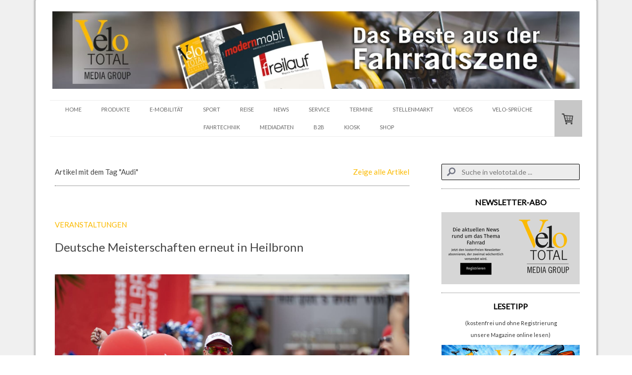

--- FILE ---
content_type: text/html; charset=utf-8
request_url: https://www.google.com/recaptcha/api2/aframe
body_size: 152
content:
<!DOCTYPE HTML><html><head><meta http-equiv="content-type" content="text/html; charset=UTF-8"></head><body><script nonce="UHuzIpakOfaE6r9v8Dg8BQ">/** Anti-fraud and anti-abuse applications only. See google.com/recaptcha */ try{var clients={'sodar':'https://pagead2.googlesyndication.com/pagead/sodar?'};window.addEventListener("message",function(a){try{if(a.source===window.parent){var b=JSON.parse(a.data);var c=clients[b['id']];if(c){var d=document.createElement('img');d.src=c+b['params']+'&rc='+(localStorage.getItem("rc::a")?sessionStorage.getItem("rc::b"):"");window.document.body.appendChild(d);sessionStorage.setItem("rc::e",parseInt(sessionStorage.getItem("rc::e")||0)+1);localStorage.setItem("rc::h",'1769891336683');}}}catch(b){}});window.parent.postMessage("_grecaptcha_ready", "*");}catch(b){}</script></body></html>